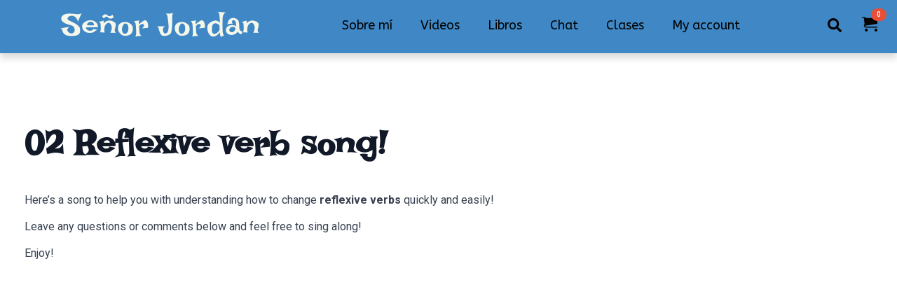

--- FILE ---
content_type: text/css; charset=utf-8
request_url: https://senorjordan.com/wp-content/cache/min/1/wp-content/uploads/breakdance/css/post-6754.css?ver=1747839097
body_size: -197
content:
.breakdance .bde-section-6754-100{background-color:#FFF}.breakdance .bde-heading-6754-101{margin-bottom:25px}.breakdance .bde-text-6754-102{margin-bottom:36px}